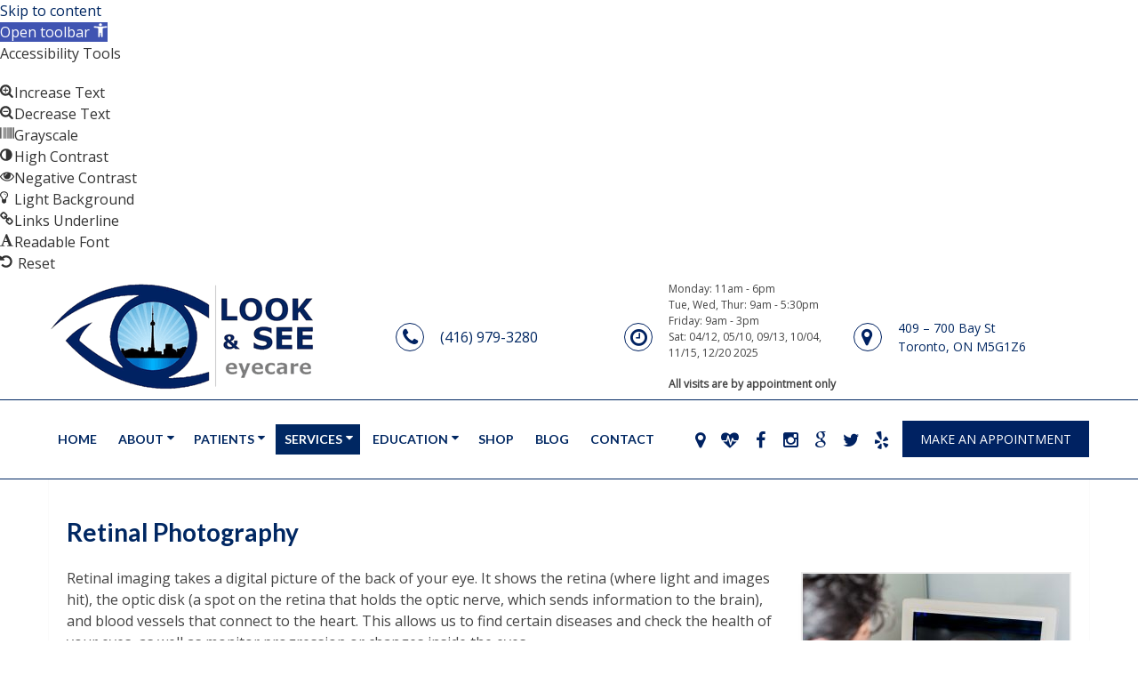

--- FILE ---
content_type: text/html; charset=UTF-8
request_url: https://lookandsee.ca/optometry-services/retinal-photography/
body_size: 14054
content:
<!DOCTYPE html><html
class=no-js lang=en-US><head
itemscope itemtype=http://schema.org/WebSite><meta
charset="UTF-8">
<!--[if IE ]><meta
http-equiv="X-UA-Compatible" content="IE=edge,chrome=1">
<![endif]-->
 <script async src="https://www.googletagmanager.com/gtag/js?id=G-5FGL12DXKS"></script> <script>window.dataLayer=window.dataLayer||[];function gtag(){dataLayer.push(arguments);}
gtag('js',new Date());gtag('config','G-5FGL12DXKS');</script> <link
rel=profile href=https://gmpg.org/xfn/11><link
rel=icon href=/wp-content/uploads/2018/11/favicon.png type=image/x-icon><meta
name="msapplication-TileColor" content="#FFFFFF"><meta
name="msapplication-TileImage" content="https://lookandsee.ca/wp-content/themes/mts_schema/images/apple-touch-icon-144-precomposed.png"><link
rel=apple-touch-icon-precomposed href=https://lookandsee.ca/wp-content/themes/mts_schema/images/apple-touch-icon-144-precomposed.png><meta
name="viewport" content="width=device-width, initial-scale=1"><meta
name="apple-mobile-web-app-capable" content="yes"><meta
name="apple-mobile-web-app-status-bar-style" content="black"><meta
itemprop="name" content="Look &amp; See Eyecare"><meta
itemprop="url" content="https://lookandsee.ca"><link
rel=pingback href=https://lookandsee.ca/xmlrpc.php><meta
name='robots' content='index, follow, max-image-preview:large, max-snippet:-1, max-video-preview:-1'> <script>document.documentElement.className=document.documentElement.className.replace(/\bno-js\b/,'js');</script> <title>Retinal Photography in Toronto, ON | Look &amp; See Eyecare</title><meta
name="description" content="Retinal Photography - Retinal imaging takes a digital picture of the back of your eye. It shows the retina (where light and images hit), the optic disk (a spot on the retina"><link
rel=canonical href=https://lookandsee.ca/optometry-services/retinal-photography/ ><meta
property="og:locale" content="en_US"><meta
property="og:type" content="article"><meta
property="og:title" content="Retinal Photography in Toronto, ON | Look &amp; See Eyecare"><meta
property="og:description" content="Retinal Photography - Retinal imaging takes a digital picture of the back of your eye. It shows the retina (where light and images hit), the optic disk (a spot on the retina"><meta
property="og:url" content="https://lookandsee.ca/optometry-services/retinal-photography/"><meta
property="og:site_name" content="Look &amp; See Eyecare"><meta
property="article:publisher" content="https://www.facebook.com/LookandSeeToronto/"><meta
property="article:modified_time" content="2018-11-15T19:16:17+00:00"><meta
name="twitter:card" content="summary_large_image"><meta
name="twitter:site" content="@looksee_eyecare"><meta
name="twitter:label1" content="Est. reading time"><meta
name="twitter:data1" content="1 minute"> <script type=application/ld+json class=yoast-schema-graph>{"@context":"https://schema.org","@graph":[{"@type":"WebPage","@id":"https://lookandsee.ca/optometry-services/retinal-photography/","url":"https://lookandsee.ca/optometry-services/retinal-photography/","name":"Retinal Photography in Toronto, ON | Look &amp; See Eyecare","isPartOf":{"@id":"https://lookandsee.ca/#website"},"datePublished":"2018-10-24T19:24:08+00:00","dateModified":"2018-11-15T19:16:17+00:00","description":"Retinal Photography - Retinal imaging takes a digital picture of the back of your eye. It shows the retina (where light and images hit), the optic disk (a spot on the retina","breadcrumb":{"@id":"https://lookandsee.ca/optometry-services/retinal-photography/#breadcrumb"},"inLanguage":"en-US","potentialAction":[{"@type":"ReadAction","target":["https://lookandsee.ca/optometry-services/retinal-photography/"]}]},{"@type":"BreadcrumbList","@id":"https://lookandsee.ca/optometry-services/retinal-photography/#breadcrumb","itemListElement":[{"@type":"ListItem","position":1,"name":"Home","item":"https://lookandsee.ca/"},{"@type":"ListItem","position":2,"name":"Optometry Services","item":"https://lookandsee.ca/optometry-services/"},{"@type":"ListItem","position":3,"name":"Retinal Photography"}]},{"@type":"WebSite","@id":"https://lookandsee.ca/#website","url":"https://lookandsee.ca/","name":"Look &amp; See Eyecare","description":"Optometrist in Toronto, ON","publisher":{"@id":"https://lookandsee.ca/#organization"},"potentialAction":[{"@type":"SearchAction","target":{"@type":"EntryPoint","urlTemplate":"https://lookandsee.ca/?s={search_term_string}"},"query-input":{"@type":"PropertyValueSpecification","valueRequired":true,"valueName":"search_term_string"}}],"inLanguage":"en-US"},{"@type":"Organization","@id":"https://lookandsee.ca/#organization","name":"Look & See Eyecare","url":"https://lookandsee.ca/","logo":{"@type":"ImageObject","inLanguage":"en-US","@id":"https://lookandsee.ca/#/schema/logo/image/","url":"https://lookandsee.ca/wp-content/uploads/2018/09/look-and-see-eye-care-eye-doctor-in-toronto-on.png","contentUrl":"https://lookandsee.ca/wp-content/uploads/2018/09/look-and-see-eye-care-eye-doctor-in-toronto-on.png","width":299,"height":121,"caption":"Look & See Eyecare"},"image":{"@id":"https://lookandsee.ca/#/schema/logo/image/"},"sameAs":["https://www.facebook.com/LookandSeeToronto/","https://x.com/looksee_eyecare","https://www.instagram.com/lookseeeyecare/"]}]}</script> <link
rel=dns-prefetch href=//ajax.googleapis.com><link
rel=alternate type=application/rss+xml title="Look &amp; See Eyecare &raquo; Feed" href=https://lookandsee.ca/feed/ ><link
rel=alternate type=application/rss+xml title="Look &amp; See Eyecare &raquo; Comments Feed" href=https://lookandsee.ca/comments/feed/ ><link
rel=alternate title="oEmbed (JSON)" type=application/json+oembed href="https://lookandsee.ca/wp-json/oembed/1.0/embed?url=https%3A%2F%2Flookandsee.ca%2Foptometry-services%2Fretinal-photography%2F"><link
rel=alternate title="oEmbed (XML)" type=text/xml+oembed href="https://lookandsee.ca/wp-json/oembed/1.0/embed?url=https%3A%2F%2Flookandsee.ca%2Foptometry-services%2Fretinal-photography%2F&#038;format=xml"><style id=wp-img-auto-sizes-contain-inline-css>img:is([sizes=auto i],[sizes^="auto," i]){contain-intrinsic-size:3000px 1500px}</style><style id=wp-emoji-styles-inline-css>img.wp-smiley,img.emoji{display:inline !important;border:none !important;box-shadow:none !important;height:1em !important;width:1em !important;margin:0
0.07em !important;vertical-align:-0.1em !important;background:none !important;padding:0
!important}</style><style id=wp-block-library-inline-css>/*<![CDATA[*/:root{--wp-block-synced-color:#7a00df;--wp-block-synced-color--rgb:122,0,223;--wp-bound-block-color:var(--wp-block-synced-color);--wp-editor-canvas-background:#ddd;--wp-admin-theme-color:#007cba;--wp-admin-theme-color--rgb:0,124,186;--wp-admin-theme-color-darker-10:#006ba1;--wp-admin-theme-color-darker-10--rgb:0,107,160.5;--wp-admin-theme-color-darker-20:#005a87;--wp-admin-theme-color-darker-20--rgb:0,90,135;--wp-admin-border-width-focus:2px}@media (min-resolution:192dpi){:root{--wp-admin-border-width-focus:1.5px}}.wp-element-button{cursor:pointer}:root .has-very-light-gray-background-color{background-color:#eee}:root .has-very-dark-gray-background-color{background-color:#313131}:root .has-very-light-gray-color{color:#eee}:root .has-very-dark-gray-color{color:#313131}:root .has-vivid-green-cyan-to-vivid-cyan-blue-gradient-background{background:linear-gradient(135deg,#00d084,#0693e3)}:root .has-purple-crush-gradient-background{background:linear-gradient(135deg,#34e2e4,#4721fb 50%,#ab1dfe)}:root .has-hazy-dawn-gradient-background{background:linear-gradient(135deg,#faaca8,#dad0ec)}:root .has-subdued-olive-gradient-background{background:linear-gradient(135deg,#fafae1,#67a671)}:root .has-atomic-cream-gradient-background{background:linear-gradient(135deg,#fdd79a,#004a59)}:root .has-nightshade-gradient-background{background:linear-gradient(135deg,#330968,#31cdcf)}:root .has-midnight-gradient-background{background:linear-gradient(135deg,#020381,#2874fc)}:root{--wp--preset--font-size--normal:16px;--wp--preset--font-size--huge:42px}.has-regular-font-size{font-size:1em}.has-larger-font-size{font-size:2.625em}.has-normal-font-size{font-size:var(--wp--preset--font-size--normal)}.has-huge-font-size{font-size:var(--wp--preset--font-size--huge)}.has-text-align-center{text-align:center}.has-text-align-left{text-align:left}.has-text-align-right{text-align:right}.has-fit-text{white-space:nowrap!important}#end-resizable-editor-section{display:none}.aligncenter{clear:both}.items-justified-left{justify-content:flex-start}.items-justified-center{justify-content:center}.items-justified-right{justify-content:flex-end}.items-justified-space-between{justify-content:space-between}.screen-reader-text{border:0;clip-path:inset(50%);height:1px;margin:-1px;overflow:hidden;padding:0;position:absolute;width:1px;word-wrap:normal!important}.screen-reader-text:focus{background-color:#ddd;clip-path:none;color:#444;display:block;font-size:1em;height:auto;left:5px;line-height:normal;padding:15px
23px 14px;text-decoration:none;top:5px;width:auto;z-index:100000}html :where(.has-border-color){border-style:solid}html :where([style*=border-top-color]){border-top-style:solid}html :where([style*=border-right-color]){border-right-style:solid}html :where([style*=border-bottom-color]){border-bottom-style:solid}html :where([style*=border-left-color]){border-left-style:solid}html :where([style*=border-width]){border-style:solid}html :where([style*=border-top-width]){border-top-style:solid}html :where([style*=border-right-width]){border-right-style:solid}html :where([style*=border-bottom-width]){border-bottom-style:solid}html :where([style*=border-left-width]){border-left-style:solid}html :where(img[class*=wp-image-]){height:auto;max-width:100%}:where(figure){margin:0
0 1em}html :where(.is-position-sticky){--wp-admin--admin-bar--position-offset:var(--wp-admin--admin-bar--height,0px)}@media screen and (max-width:600px){html:where(.is-position-sticky){--wp-admin--admin-bar--position-offset:0px}}/*]]>*/</style><style id=global-styles-inline-css>/*<![CDATA[*/:root{--wp--preset--aspect-ratio--square:1;--wp--preset--aspect-ratio--4-3:4/3;--wp--preset--aspect-ratio--3-4:3/4;--wp--preset--aspect-ratio--3-2:3/2;--wp--preset--aspect-ratio--2-3:2/3;--wp--preset--aspect-ratio--16-9:16/9;--wp--preset--aspect-ratio--9-16:9/16;--wp--preset--color--black:#000;--wp--preset--color--cyan-bluish-gray:#abb8c3;--wp--preset--color--white:#fff;--wp--preset--color--pale-pink:#f78da7;--wp--preset--color--vivid-red:#cf2e2e;--wp--preset--color--luminous-vivid-orange:#ff6900;--wp--preset--color--luminous-vivid-amber:#fcb900;--wp--preset--color--light-green-cyan:#7bdcb5;--wp--preset--color--vivid-green-cyan:#00d084;--wp--preset--color--pale-cyan-blue:#8ed1fc;--wp--preset--color--vivid-cyan-blue:#0693e3;--wp--preset--color--vivid-purple:#9b51e0;--wp--preset--gradient--vivid-cyan-blue-to-vivid-purple:linear-gradient(135deg,rgb(6,147,227) 0%,rgb(155,81,224) 100%);--wp--preset--gradient--light-green-cyan-to-vivid-green-cyan:linear-gradient(135deg,rgb(122,220,180) 0%,rgb(0,208,130) 100%);--wp--preset--gradient--luminous-vivid-amber-to-luminous-vivid-orange:linear-gradient(135deg,rgb(252,185,0) 0%,rgb(255,105,0) 100%);--wp--preset--gradient--luminous-vivid-orange-to-vivid-red:linear-gradient(135deg,rgb(255,105,0) 0%,rgb(207,46,46) 100%);--wp--preset--gradient--very-light-gray-to-cyan-bluish-gray:linear-gradient(135deg,rgb(238,238,238) 0%,rgb(169,184,195) 100%);--wp--preset--gradient--cool-to-warm-spectrum:linear-gradient(135deg,rgb(74,234,220) 0%,rgb(151,120,209) 20%,rgb(207,42,186) 40%,rgb(238,44,130) 60%,rgb(251,105,98) 80%,rgb(254,248,76) 100%);--wp--preset--gradient--blush-light-purple:linear-gradient(135deg,rgb(255,206,236) 0%,rgb(152,150,240) 100%);--wp--preset--gradient--blush-bordeaux:linear-gradient(135deg,rgb(254,205,165) 0%,rgb(254,45,45) 50%,rgb(107,0,62) 100%);--wp--preset--gradient--luminous-dusk:linear-gradient(135deg,rgb(255,203,112) 0%,rgb(199,81,192) 50%,rgb(65,88,208) 100%);--wp--preset--gradient--pale-ocean:linear-gradient(135deg,rgb(255,245,203) 0%,rgb(182,227,212) 50%,rgb(51,167,181) 100%);--wp--preset--gradient--electric-grass:linear-gradient(135deg,rgb(202,248,128) 0%,rgb(113,206,126) 100%);--wp--preset--gradient--midnight:linear-gradient(135deg,rgb(2,3,129) 0%,rgb(40,116,252) 100%);--wp--preset--font-size--small:13px;--wp--preset--font-size--medium:20px;--wp--preset--font-size--large:36px;--wp--preset--font-size--x-large:42px;--wp--preset--spacing--20:0.44rem;--wp--preset--spacing--30:0.67rem;--wp--preset--spacing--40:1rem;--wp--preset--spacing--50:1.5rem;--wp--preset--spacing--60:2.25rem;--wp--preset--spacing--70:3.38rem;--wp--preset--spacing--80:5.06rem;--wp--preset--shadow--natural:6px 6px 9px rgba(0, 0, 0, 0.2);--wp--preset--shadow--deep:12px 12px 50px rgba(0, 0, 0, 0.4);--wp--preset--shadow--sharp:6px 6px 0px rgba(0, 0, 0, 0.2);--wp--preset--shadow--outlined:6px 6px 0px -3px rgb(255, 255, 255), 6px 6px rgb(0, 0, 0);--wp--preset--shadow--crisp:6px 6px 0px rgb(0, 0, 0)}:where(.is-layout-flex){gap:0.5em}:where(.is-layout-grid){gap:0.5em}body .is-layout-flex{display:flex}.is-layout-flex{flex-wrap:wrap;align-items:center}.is-layout-flex>:is(*,div){margin:0}body .is-layout-grid{display:grid}.is-layout-grid>:is(*,div){margin:0}:where(.wp-block-columns.is-layout-flex){gap:2em}:where(.wp-block-columns.is-layout-grid){gap:2em}:where(.wp-block-post-template.is-layout-flex){gap:1.25em}:where(.wp-block-post-template.is-layout-grid){gap:1.25em}.has-black-color{color:var(--wp--preset--color--black) !important}.has-cyan-bluish-gray-color{color:var(--wp--preset--color--cyan-bluish-gray) !important}.has-white-color{color:var(--wp--preset--color--white) !important}.has-pale-pink-color{color:var(--wp--preset--color--pale-pink) !important}.has-vivid-red-color{color:var(--wp--preset--color--vivid-red) !important}.has-luminous-vivid-orange-color{color:var(--wp--preset--color--luminous-vivid-orange) !important}.has-luminous-vivid-amber-color{color:var(--wp--preset--color--luminous-vivid-amber) !important}.has-light-green-cyan-color{color:var(--wp--preset--color--light-green-cyan) !important}.has-vivid-green-cyan-color{color:var(--wp--preset--color--vivid-green-cyan) !important}.has-pale-cyan-blue-color{color:var(--wp--preset--color--pale-cyan-blue) !important}.has-vivid-cyan-blue-color{color:var(--wp--preset--color--vivid-cyan-blue) !important}.has-vivid-purple-color{color:var(--wp--preset--color--vivid-purple) !important}.has-black-background-color{background-color:var(--wp--preset--color--black) !important}.has-cyan-bluish-gray-background-color{background-color:var(--wp--preset--color--cyan-bluish-gray) !important}.has-white-background-color{background-color:var(--wp--preset--color--white) !important}.has-pale-pink-background-color{background-color:var(--wp--preset--color--pale-pink) !important}.has-vivid-red-background-color{background-color:var(--wp--preset--color--vivid-red) !important}.has-luminous-vivid-orange-background-color{background-color:var(--wp--preset--color--luminous-vivid-orange) !important}.has-luminous-vivid-amber-background-color{background-color:var(--wp--preset--color--luminous-vivid-amber) !important}.has-light-green-cyan-background-color{background-color:var(--wp--preset--color--light-green-cyan) !important}.has-vivid-green-cyan-background-color{background-color:var(--wp--preset--color--vivid-green-cyan) !important}.has-pale-cyan-blue-background-color{background-color:var(--wp--preset--color--pale-cyan-blue) !important}.has-vivid-cyan-blue-background-color{background-color:var(--wp--preset--color--vivid-cyan-blue) !important}.has-vivid-purple-background-color{background-color:var(--wp--preset--color--vivid-purple) !important}.has-black-border-color{border-color:var(--wp--preset--color--black) !important}.has-cyan-bluish-gray-border-color{border-color:var(--wp--preset--color--cyan-bluish-gray) !important}.has-white-border-color{border-color:var(--wp--preset--color--white) !important}.has-pale-pink-border-color{border-color:var(--wp--preset--color--pale-pink) !important}.has-vivid-red-border-color{border-color:var(--wp--preset--color--vivid-red) !important}.has-luminous-vivid-orange-border-color{border-color:var(--wp--preset--color--luminous-vivid-orange) !important}.has-luminous-vivid-amber-border-color{border-color:var(--wp--preset--color--luminous-vivid-amber) !important}.has-light-green-cyan-border-color{border-color:var(--wp--preset--color--light-green-cyan) !important}.has-vivid-green-cyan-border-color{border-color:var(--wp--preset--color--vivid-green-cyan) !important}.has-pale-cyan-blue-border-color{border-color:var(--wp--preset--color--pale-cyan-blue) !important}.has-vivid-cyan-blue-border-color{border-color:var(--wp--preset--color--vivid-cyan-blue) !important}.has-vivid-purple-border-color{border-color:var(--wp--preset--color--vivid-purple) !important}.has-vivid-cyan-blue-to-vivid-purple-gradient-background{background:var(--wp--preset--gradient--vivid-cyan-blue-to-vivid-purple) !important}.has-light-green-cyan-to-vivid-green-cyan-gradient-background{background:var(--wp--preset--gradient--light-green-cyan-to-vivid-green-cyan) !important}.has-luminous-vivid-amber-to-luminous-vivid-orange-gradient-background{background:var(--wp--preset--gradient--luminous-vivid-amber-to-luminous-vivid-orange) !important}.has-luminous-vivid-orange-to-vivid-red-gradient-background{background:var(--wp--preset--gradient--luminous-vivid-orange-to-vivid-red) !important}.has-very-light-gray-to-cyan-bluish-gray-gradient-background{background:var(--wp--preset--gradient--very-light-gray-to-cyan-bluish-gray) !important}.has-cool-to-warm-spectrum-gradient-background{background:var(--wp--preset--gradient--cool-to-warm-spectrum) !important}.has-blush-light-purple-gradient-background{background:var(--wp--preset--gradient--blush-light-purple) !important}.has-blush-bordeaux-gradient-background{background:var(--wp--preset--gradient--blush-bordeaux) !important}.has-luminous-dusk-gradient-background{background:var(--wp--preset--gradient--luminous-dusk) !important}.has-pale-ocean-gradient-background{background:var(--wp--preset--gradient--pale-ocean) !important}.has-electric-grass-gradient-background{background:var(--wp--preset--gradient--electric-grass) !important}.has-midnight-gradient-background{background:var(--wp--preset--gradient--midnight) !important}.has-small-font-size{font-size:var(--wp--preset--font-size--small) !important}.has-medium-font-size{font-size:var(--wp--preset--font-size--medium) !important}.has-large-font-size{font-size:var(--wp--preset--font-size--large) !important}.has-x-large-font-size{font-size:var(--wp--preset--font-size--x-large) !important}/*]]>*/</style><style id=classic-theme-styles-inline-css>/*! This file is auto-generated */
.wp-block-button__link{color:#fff;background-color:#32373c;border-radius:9999px;box-shadow:none;text-decoration:none;padding:calc(.667em + 2px) calc(1.333em + 2px);font-size:1.125em}.wp-block-file__button{background:#32373c;color:#fff;text-decoration:none}</style><link
rel=stylesheet id=wp-components-css href='https://lookandsee.ca/wp-includes/css/dist/components/style.min.css?ver=6.9' type=text/css media=all><link
rel=stylesheet id=wp-preferences-css href='https://lookandsee.ca/wp-includes/css/dist/preferences/style.min.css?ver=6.9' type=text/css media=all><link
rel=stylesheet id=wp-block-editor-css href='https://lookandsee.ca/wp-includes/css/dist/block-editor/style.min.css?ver=6.9' type=text/css media=all><link
rel=stylesheet id=popup-maker-block-library-style-css href='https://lookandsee.ca/wp-content/plugins/popup-maker/dist/packages/block-library-style.css?ver=dbea705cfafe089d65f1' type=text/css media=all><link
rel=stylesheet id=pojo-a11y-css href='https://lookandsee.ca/wp-content/plugins/pojo-accessibility/modules/legacy/assets/css/style.min.css?ver=1.0.0' type=text/css media=all><link
rel=stylesheet id=schema-stylesheet-css href='https://lookandsee.ca/wp-content/themes/visual-schema-child/style.css?ver=6.9' type=text/css media=all><style id=schema-stylesheet-inline-css>body{background-color:#fff;background-image:url(https://lookandsee.ca/wp-content/themes/mts_schema/images/nobg.png)}#secondary-navigation>nav>ul>li:hover>a,#secondary-navigation>nav>ul>li.current-menu-item>a,#secondary-navigation>nav>ul>li.current-menu-parent>a{color:#fff !important}#secondary-navigation>nav>ul>li:hover,#secondary-navigation>nav>ul>li.current-menu-item,#secondary-navigation>nav>ul>li.current-menu-parent{background-color:#002762 !important}.pace .pace-progress, #mobile-menu-wrapper ul li a:hover, .page-numbers.current, .pagination a:hover, .single .pagination a:hover
.current{background:#002762}.postauthor h5, .single_post a, .textwidget a, .pnavigation2 a, .sidebar.c-4-12 a:hover, footer .widget li a:hover, .sidebar.c-4-12 a:hover, .reply a, .title a:hover, .post-info a:hover, .widget .thecomment, #tabber .inside li a:hover, .readMore a:hover, .fn a, a, a:hover, #secondary-navigation .navigation ul li a:hover, .readMore a, #primary-navigation a:hover, #secondary-navigation .navigation ul .current-menu-item a, .widget .wp_review_tab_widget_content a, .sidebar .wpt_widget_content
a{color:#002762}a#pull, #commentform input#submit, #mtscontact_submit, .mts-subscribe input[type='submit'], .widget_product_search input[type='submit'], #move-to-top:hover, .currenttext, .pagination a:hover, .pagination .nav-previous a:hover, .pagination .nav-next a:hover, #load-posts a:hover, .single .pagination a:hover .currenttext, .single .pagination > .current .currenttext, #tabber ul.tabs li a.selected, .tagcloud a, .navigation ul .sfHover a, .woocommerce a.button, .woocommerce-page a.button, .woocommerce button.button, .woocommerce-page button.button, .woocommerce input.button, .woocommerce-page input.button, .woocommerce #respond input#submit, .woocommerce-page #respond input#submit, .woocommerce #content input.button, .woocommerce-page #content input.button, .woocommerce .bypostauthor:after, #searchsubmit, .woocommerce nav.woocommerce-pagination ul li span.current, .woocommerce-page nav.woocommerce-pagination ul li span.current, .woocommerce #content nav.woocommerce-pagination ul li span.current, .woocommerce-page #content nav.woocommerce-pagination ul li span.current, .woocommerce nav.woocommerce-pagination ul li a:hover, .woocommerce-page nav.woocommerce-pagination ul li a:hover, .woocommerce #content nav.woocommerce-pagination ul li a:hover, .woocommerce-page #content nav.woocommerce-pagination ul li a:hover, .woocommerce nav.woocommerce-pagination ul li a:focus, .woocommerce-page nav.woocommerce-pagination ul li a:focus, .woocommerce #content nav.woocommerce-pagination ul li a:focus, .woocommerce-page #content nav.woocommerce-pagination ul li a:focus, .woocommerce a.button, .woocommerce-page a.button, .woocommerce button.button, .woocommerce-page button.button, .woocommerce input.button, .woocommerce-page input.button, .woocommerce #respond input#submit, .woocommerce-page #respond input#submit, .woocommerce #content input.button, .woocommerce-page #content input.button, .latestPost-review-wrapper, .latestPost .review-type-circle.latestPost-review-wrapper, #wpmm-megamenu .review-total-only, .sbutton, #searchsubmit, .widget .wpt_widget_content #tags-tab-content ul li a, .widget .review-total-only.large-thumb{background-color:#002762;color:#fff!important}.related-posts .title a:hover, .latestPost .title
a{color:#002762}.navigation #wpmm-megamenu .wpmm-pagination
a{background-color:#002762!important}footer{background-color:#fff}footer{background-image:url(https://lookandsee.ca/wp-content/themes/mts_schema/images/nobg.png)}.copyrights,.move_down{background-color:#fff}.flex-control-thumbs .flex-active{border-top:3px solid #002762}.wpmm-megamenu-showing.wpmm-light-scheme{background-color:#002762!important}</style><link
rel=stylesheet id=owl-carousel-css href=https://lookandsee.ca/wp-content/themes/mts_schema/css/owl.carousel.css type=text/css media=all><link
rel=stylesheet id=fontawesome-css href='https://lookandsee.ca/wp-content/themes/mts_schema/css/font-awesome.min.css?ver=6.9' type=text/css media=all><link
rel=stylesheet id=responsive-css href='https://lookandsee.ca/wp-content/themes/mts_schema/css/responsive.css?ver=6.9' type=text/css media=all><link
rel=stylesheet id=wprevpro_w3-css href='https://lookandsee.ca/wp-content/plugins/wp-review-slider-pro-premium/public/css/wprevpro_w3_min.css?ver=12.6.1_1' type=text/css media=all><style id=wprevpro_w3-inline-css>#wprev-slider-1
.wprevpro_star_imgs_T2{display:none}#wprev-slider-1
.wprevpro_star_imgs{color:#FDD314}#wprev-slider-1 .wprsp-star{color:#FDD314}#wprev-slider-1 .wprevpro_star_imgs
span.svgicons{background:#FDD314}#wprev-slider-1
.wprev_preview_bradius_T2{border-radius:0px}#wprev-slider-1
.wprev_preview_bg1_T2{background:rgba(253,253,253,0)}#wprev-slider-1
.wprev_preview_bg2_T2{background:rgba(238,238,238,0)}#wprev-slider-1
.wprev_preview_tcolor1_T2{color:#012058}#wprev-slider-1
.wprev_preview_tcolor2_T2{color:#012058}#wprev-slider-1
.wprev_preview_bg1_T2{border-bottom:3px solid rgba(238,238,238,0)}#wprev-slider-1_widget
.wprevpro_star_imgs_T2_widget{display:none}#wprev-slider-1_widget
.wprevpro_star_imgs{color:#FDD314}#wprev-slider-1_widget .wprsp-star{color:#FDD314}#wprev-slider-1_widget .wprevpro_star_imgs
span.svgicons{background:#FDD314}#wprev-slider-1_widget
.wprev_preview_bradius_T2_widget{border-radius:0px}#wprev-slider-1_widget
.wprev_preview_bg1_T2_widget{background:rgba(253,253,253,0)}#wprev-slider-1_widget
.wprev_preview_bg2_T2_widget{background:rgba(238,238,238,0)}#wprev-slider-1_widget
.wprev_preview_tcolor1_T2_widget{color:#012058}#wprev-slider-1_widget
.wprev_preview_tcolor2_T2_widget{color:#012058}#wprev-slider-1_widget
.wprev_preview_bg1_T2_widget{border-bottom:3px solid rgba(238,238,238,0)}</style> <script src="https://ajax.googleapis.com/ajax/libs/jquery/1.12.4/jquery.min.js?ver=1.12.4" id=jquery-js></script> <script src=https://lookandsee.ca/wp-content/cache/minify/2c953.js></script> <script id=customscript-js-extra>var mts_customscript={"responsive":"1","nav_menu":"both"};</script> <script src=https://lookandsee.ca/wp-content/cache/minify/4a616.js></script> <script id=wp-review-slider-pro_plublic-min-js-extra>var wprevpublicjs_script_vars={"wpfb_nonce":"60c4121252","wpfb_ajaxurl":"https://lookandsee.ca/wp-admin/admin-ajax.php","wprevpluginsurl":"https://lookandsee.ca/wp-content/plugins/wp-review-slider-pro-premium","page_id":"392"};</script> <script src=https://lookandsee.ca/wp-content/cache/minify/aad81.js></script> <link
rel=https://api.w.org/ href=https://lookandsee.ca/wp-json/ ><link
rel=alternate title=JSON type=application/json href=https://lookandsee.ca/wp-json/wp/v2/pages/392><link
rel=EditURI type=application/rsd+xml title=RSD href=https://lookandsee.ca/xmlrpc.php?rsd><meta
name="generator" content="WordPress 6.9"><link
rel=shortlink href='https://lookandsee.ca/?p=392'><style>#pojo-a11y-toolbar .pojo-a11y-toolbar-toggle
a{background-color:#4054b2;color:#fff}#pojo-a11y-toolbar .pojo-a11y-toolbar-overlay, #pojo-a11y-toolbar .pojo-a11y-toolbar-overlay ul.pojo-a11y-toolbar-items.pojo-a11y-links{border-color:#4054b2}body.pojo-a11y-focusable a:focus{outline-style:solid !important;outline-width:1px !important;outline-color:#F00 !important}#pojo-a11y-toolbar{top:100px !important}#pojo-a11y-toolbar .pojo-a11y-toolbar-overlay{background-color:#fff}#pojo-a11y-toolbar .pojo-a11y-toolbar-overlay ul.pojo-a11y-toolbar-items li.pojo-a11y-toolbar-item a, #pojo-a11y-toolbar .pojo-a11y-toolbar-overlay p.pojo-a11y-toolbar-title{color:#333}#pojo-a11y-toolbar .pojo-a11y-toolbar-overlay ul.pojo-a11y-toolbar-items li.pojo-a11y-toolbar-item
a.active{background-color:#4054b2;color:#fff}@media (max-width: 767px){#pojo-a11y-toolbar{top:50px !important}}</style><link
href="//fonts.googleapis.com/css?family=Roboto+Slab:normal|Raleway:500|Lato:700|Roboto+Slab:300|Open+Sans:normal&amp;subset=latin" rel=stylesheet type=text/css><style>#logo
a{font-family:'Roboto Slab';font-weight:normal;font-size:32px;color:#222;text-transform:uppercase}#primary-navigation
a{font-family:'Raleway';font-weight:500;font-size:13px;color:#777}#secondary-navigation
a{font-family:'Lato';font-weight:700;font-size:16px;color:#002762;text-transform:uppercase}.latestPost .title
a{font-family:'Roboto Slab';font-weight:300;font-size:38px;color:#0274be}.single-title{font-family:'Roboto Slab';font-weight:300;font-size:38px;color:#222}body{font-family:'Open Sans';font-weight:normal;font-size:16px;color:#444}#sidebar .widget
h3{font-family:'Roboto Slab';font-weight:normal;font-size:20px;color:#222;text-transform:uppercase}#sidebar
.widget{font-family:'Raleway';font-weight:500;font-size:16px;color:#444}.footer-widgets
h3{font-family:'Roboto Slab';font-weight:normal;font-size:18px;color:#fff;text-transform:uppercase}.f-widget a, footer .wpt_widget_content a, footer .wp_review_tab_widget_content a, footer .wpt_tab_widget_content a, footer .widget .wp_review_tab_widget_content
a{font-family:'Raleway';font-weight:500;font-size:16px;color:#999}.footer-widgets, .f-widget .top-posts .comment_num, footer .meta, footer .twitter_time, footer .widget .wpt_widget_content .wpt-postmeta, footer .widget .wpt_comment_content, footer .widget .wpt_excerpt, footer .wp_review_tab_widget_content .wp-review-tab-postmeta, footer .advanced-recent-posts p, footer .popular-posts p, footer .category-posts
p{font-family:'Raleway';font-weight:500;font-size:16px;color:#777}#copyright-note{font-family:'Raleway';font-weight:500;font-size:14px;color:#7e7d7d}h1{font-family:'Lato';font-weight:700;font-size:28px;color:#002762}h2{font-family:'Lato';font-weight:700;font-size:24px;color:#002762}h3{font-family:'Lato';font-weight:700;font-size:22px;color:#002762}h4{font-family:'Lato';font-weight:700;font-size:20px;color:#002762}h5{font-family:'Roboto Slab';font-weight:normal;font-size:18px;color:#222}h6{font-family:'Roboto Slab';font-weight:normal;font-size:16px;color:#222}</style><link
rel=stylesheet href=https://lookandsee.ca/wp-content/plugins/easy-columns/css/easy-columns.css type=text/css media="screen, projection"></head><body
data-rsssl=1 id=blog class="wp-singular page-template-default page page-id-392 page-child parent-pageid-13 wp-theme-mts_schema wp-child-theme-visual-schema-child main" itemscope itemtype=http://schema.org/WebPage><div
class=main-container><header
id=site-header class="main-header regular_header" role=banner itemscope itemtype=http://schema.org/WPHeader><div
class=newheader><div
class=container><div
class=clearfix><div
class=logo-wrap><h2 id="logo" class="image-logo" itemprop="headline">
<a
href=https://lookandsee.ca><img
src=/wp-content/uploads/2018/09/look-and-see-eye-care-eye-doctor-in-toronto-on.png alt="Look &amp; See Eyecare"></a></h2></div><div
class=newinfo><ul>
<li><i
class="fa fa-phone"></i><a
href="tel:(416) 979-3280">(416) 979-3280</a></li>
<li>
<i
class="fa fa-clock-o" aria-hidden=true></i>
Monday: 11am - 6pm<br>
Tue, Wed, Thur: 9am - 5:30pm<br>
Friday: 9am - 3pm<br>
Sat: 04/12, 05/10, 09/13, 10/04, 11/15, 12/20  2025<br>
<strong>All visits are by appointment only</strong></br>		</li>
<li>
<i
class="fa fa-map-marker" aria-hidden=true></i>
<a
href=https://goo.gl/maps/tMLMDy3nQGC2 target=_blank>409 – 700 Bay St<br>Toronto, ON M5G1Z6</a>
</li></ul></div></div></div></div><div
class=clear id=catcher></div><div
id=header class=sticky-navigation><div
class=container><div
id=secondary-navigation class=secondary-navigation role=navigation itemscope itemtype=http://schema.org/SiteNavigationElement>
<a
href=# id=pull class=toggle-mobile-menu>Menu</a><nav
class="navigation clearfix mobile-menu-wrapper"><ul
id=menu-main-menu class="menu clearfix"><li
id=menu-item-10 class="menu-item menu-item-type-custom menu-item-object-custom menu-item-10"><a
href=/ >Home</a></li>
<li
id=menu-item-252 class="menu-item menu-item-type-post_type menu-item-object-page menu-item-has-children menu-item-252"><a
href=https://lookandsee.ca/about-us/ >About</a><ul
class=sub-menu>
<li
id=menu-item-253 class="menu-item menu-item-type-post_type menu-item-object-page menu-item-253"><a
href=https://lookandsee.ca/our-optometry-team/ >Our Team</a></li>
<li
id=menu-item-405 class="menu-item menu-item-type-post_type menu-item-object-page menu-item-405"><a
href=https://lookandsee.ca/testimonials/ >Testimonials</a></li></ul>
</li>
<li
id=menu-item-254 class="menu-item menu-item-type-post_type menu-item-object-page menu-item-has-children menu-item-254"><a
href=https://lookandsee.ca/new-patients/ >Patients</a><ul
class=sub-menu>
<li
id=menu-item-258 class="menu-item menu-item-type-post_type menu-item-object-page menu-item-258"><a
href=https://lookandsee.ca/appointments/ >Appointments</a></li>
<li
id=menu-item-399 class="menu-item menu-item-type-post_type menu-item-object-page menu-item-399"><a
href=https://lookandsee.ca/online-forms/ >Online Forms</a></li>
<li
id=menu-item-385 class="menu-item menu-item-type-post_type menu-item-object-page menu-item-385"><a
href=https://lookandsee.ca/insurance-payments/ >Insurance &#038; Payments</a></li></ul>
</li>
<li
id=menu-item-255 class="menu-item menu-item-type-post_type menu-item-object-page current-page-ancestor current-menu-ancestor current-menu-parent current-page-parent current_page_parent current_page_ancestor menu-item-has-children menu-item-255"><a
href=https://lookandsee.ca/optometry-services/ >Services</a><ul
class=sub-menu>
<li
id=menu-item-388 class="menu-item menu-item-type-post_type menu-item-object-page menu-item-388"><a
href=https://lookandsee.ca/optometry-services/eye-vision-exams/ >Eye &#038; Vision Exams</a></li>
<li
id=menu-item-387 class="menu-item menu-item-type-post_type menu-item-object-page menu-item-387"><a
href=https://lookandsee.ca/optometry-services/contact-lens-exams/ >Contact Lens Exams</a></li>
<li
id=menu-item-389 class="menu-item menu-item-type-post_type menu-item-object-page menu-item-389"><a
href=https://lookandsee.ca/optometry-services/lasik-eye-surgery/ >Lasik Eye Surgery</a></li>
<li
id=menu-item-386 class="menu-item menu-item-type-post_type menu-item-object-page menu-item-386"><a
href=https://lookandsee.ca/optometry-services/computer-vision-treatment/ >Computer Vision Treatment</a></li>
<li
id=menu-item-395 class="menu-item menu-item-type-post_type menu-item-object-page current-menu-item page_item page-item-392 current_page_item menu-item-395"><a
href=https://lookandsee.ca/optometry-services/retinal-photography/ >Retinal Photography</a></li>
<li
id=menu-item-390 class="menu-item menu-item-type-post_type menu-item-object-page menu-item-390"><a
href=https://lookandsee.ca/optometry-services/sunglasses/ >Sunglasses</a></li></ul>
</li>
<li
id=menu-item-282 class="menu-item menu-item-type-post_type menu-item-object-page menu-item-has-children menu-item-282"><a
href=https://lookandsee.ca/education-centre/ >Education</a><ul
class=sub-menu>
<li
id=menu-item-283 class="menu-item menu-item-type-post_type menu-item-object-page menu-item-283"><a
href=https://lookandsee.ca/education-centre/myopia-nearsightedness/ >Myopia (Nearsightedness)</a></li>
<li
id=menu-item-284 class="menu-item menu-item-type-post_type menu-item-object-page menu-item-284"><a
href=https://lookandsee.ca/education-centre/hyperopia-farsightedness/ >Hyperopia (Farsightedness)</a></li>
<li
id=menu-item-285 class="menu-item menu-item-type-post_type menu-item-object-page menu-item-285"><a
href=https://lookandsee.ca/education-centre/astigmatism/ >Astigmatism</a></li>
<li
id=menu-item-349 class="menu-item menu-item-type-post_type menu-item-object-page menu-item-349"><a
href=https://lookandsee.ca/education-centre/presbyopia/ >Presbyopia</a></li>
<li
id=menu-item-287 class="menu-item menu-item-type-post_type menu-item-object-page menu-item-287"><a
href=https://lookandsee.ca/education-centre/contact-lens/ >Contact Lens</a></li></ul>
</li>
<li
id=menu-item-758 class="menu-item menu-item-type-post_type menu-item-object-page menu-item-758"><a
href=https://lookandsee.ca/shop/ >Shop</a></li>
<li
id=menu-item-416 class="menu-item menu-item-type-taxonomy menu-item-object-category menu-item-416"><a
href=https://lookandsee.ca/category/blog/ >Blog</a></li>
<li
id=menu-item-257 class="menu-item menu-item-type-post_type menu-item-object-page menu-item-257"><a
href=https://lookandsee.ca/contact/ >Contact</a></li></ul></nav></div><div
class=newadditional><div
class=social-icons>
<a
href="https://www.google.com/maps?cid=160517157856705078" class=header-map-marker target=_blank><span
class="fa fa-map-marker"></span></a>
<a
href=https://www.ratemds.com/doctor-ratings/948484/Dr-Camy-Grewal-Toronto-ON.html class=header-heartbeat target=_blank><span
class="fa fa-heartbeat"></span></a>
<a
href=https://www.facebook.com/LookandSeeToronto/ class=header-facebook target=_blank><span
class="fa fa-facebook"></span></a>
<a
href=https://www.instagram.com/lookseeeyecare/ class=header-instagram target=_blank><span
class="fa fa-instagram"></span></a>
<a
href="https://www.google.com/maps/place/Look+%26+See+Eyecare+(Dr.+Camy+Grewal)/@43.658145,-79.3875477,17z/data=!3m1!4b1!4m7!3m6!1s0x0:0x23a45812e677a36!8m2!3d43.658145!4d-79.385359!9m1!1b1?hl=en-US" class=header-google target=_blank><span
class="fa fa-google"></span></a>
<a
href=https://twitter.com/looksee_eyecare class=header-twitter target=_blank><span
class="fa fa-twitter"></span></a>
<a
href=https://www.yelp.com/biz/look-and-see-eyecare-toronto class=header-yelp target=_blank><span
class="fa fa-yelp"></span></a></div>
<a
href=/appointments/ class=newbtn> Make an appointment </a></div></div></div></header><div
class=clear></div><div
id=page class=single><article
class=article><div
id=content_box ><div
id=post-392 class="g post post-392 page type-page status-publish"><div
class=single_page><header><h1 class="title entry-title">Retinal Photography</h1></header><div
class="post-content box mark-links entry-content"><p><img
fetchpriority=high decoding=async class="alignright size-medium wp-image-393" src=/wp-content/uploads/2018/10/55-300x200.jpg alt width=300 height=200 srcset="https://lookandsee.ca/wp-content/uploads/2018/10/55-300x200.jpg 300w, https://lookandsee.ca/wp-content/uploads/2018/10/55-768x512.jpg 768w, https://lookandsee.ca/wp-content/uploads/2018/10/55.jpg 800w" sizes="(max-width: 300px) 100vw, 300px">Retinal imaging takes a digital picture of the back of your eye. It shows the retina (where light and images hit), the optic disk (a spot on the retina that holds the optic nerve, which sends information to the brain), and blood vessels that connect to the heart. This allows us to find certain diseases and check the health of your eyes, as well as monitor progression or changes inside the eyes.</p><p>Doctors have long used a tool called an ophthalmoscope to look at the back of your eye. Retinal imaging allows doctors to get a much wider digital view of the retina. It doesn’t replace a regular eye exam, but adds another layer of precision to it.</p></div></div></div></div><div
class=clear></div></article><div
class=clear></div></div><footer
id=site-footer role=contentinfo itemscope itemtype=http://schema.org/WPFooter><div
class=specialcont><div
class=container><div
class=row><div
class=col3><div
id=custom_html-3 class="widget_text widget widget_custom_html"><h3 class="widget-title">Office Hours</h3><div
class="textwidget custom-html-widget"><p>
Monday: 11am - 6pm<br>
Tue, Wed, Thur: 9am - 5:30pm<br>
Friday: 9am - 3pm<br>
Sat: 04/12, 05/10, 09/13, 10/04, 11/15, 12/20  2025<br>
<strong>All visits are by appointment only</strong><br></p></div></div></div><div
class=col3><div
id=custom_html-2 class="widget_text widget widget_custom_html"><h3 class="widget-title">Our Location</h3><div
class="textwidget custom-html-widget"><iframe
src="https://www.google.com/maps/embed?pb=!1m18!1m12!1m3!1d2886.5204355867495!2d-79.38754768450214!3d43.65814497912114!2m3!1f0!2f0!3f0!3m2!1i1024!2i768!4f13.1!3m3!1m2!1s0x0%3A0x23a45812e677a36!2sLook+%26+See+Eyecare+(Dr.+Camy+Grewal)!5e0!3m2!1sen!2sus!4v1536862312886" width=100% height=130 frameborder=0 style=border:0 allowfullscreen></iframe></div></div></div><div
class=col3><div
id=facebook-like-widget-2 class="widget facebook_like"><h3 class="widget-title">Like Us On Facebook</h3><div
class=fb-page data-href=https://www.facebook.com/LookandSeeToronto/ data-width data-hide-cover=false data-show-facepile=false data-show-posts=false></div></div></div><div
class=col3><div
class=widget><h3> Contact Us</h3><div
class="textwidget custom-html-widget"><p> Look &amp; See Eyecare</p><p><i
class="fa fa-phone"></i> <a
href="tel:(416) 979-3280"> (416) 979-3280</a></p><p><i
class="fa fa-map-marker" aria-hidden=true></i> 409 – 700 Bay St<br>Toronto, ON M5G1Z6</p></div></div></div></div><div
class=clear></div></div></div><div
class=copyrights><div
class=container>
<a
href=/sitemap/ >Sitemap</a> | <a
href=/Accessibility/ >Accessibility</a><br><a
href=http://doctormultimedia.com/ target=_blank>Website by DOCTOR Multimedia</a></div></div></footer></div> <script type=speculationrules>{"prefetch":[{"source":"document","where":{"and":[{"href_matches":"/*"},{"not":{"href_matches":["/wp-*.php","/wp-admin/*","/wp-content/uploads/*","/wp-content/*","/wp-content/plugins/*","/wp-content/themes/visual-schema-child/*","/wp-content/themes/mts_schema/*","/*\\?(.+)"]}},{"not":{"selector_matches":"a[rel~=\"nofollow\"]"}},{"not":{"selector_matches":".no-prefetch, .no-prefetch a"}}]},"eagerness":"conservative"}]}</script> <div
class=cta_fixed_button>
<a
class=sticks href="tel:(416) 979-3280" onclick="ga('send', 'event', { eventCategory: 'Mobile', eventAction: 'Call Us', eventValue: 25});"> <i
class="fa fa-phone"></i> Call Us </a></div><div
class=move_down></div><script id=pojo-a11y-js-extra>var PojoA11yOptions={"focusable":"","remove_link_target":"","add_role_links":"","enable_save":"","save_expiration":""};</script> <script src=https://lookandsee.ca/wp-content/cache/minify/c14f3.js></script> <script id=owl-carousel-js-extra>var slideropts={"rtl_support":""};</script> <script src=https://lookandsee.ca/wp-content/cache/minify/28050.js></script> <script id=wp-emoji-settings type=application/json>{"baseUrl":"https://s.w.org/images/core/emoji/17.0.2/72x72/","ext":".png","svgUrl":"https://s.w.org/images/core/emoji/17.0.2/svg/","svgExt":".svg","source":{"concatemoji":"https://lookandsee.ca/wp-includes/js/wp-emoji-release.min.js?ver=6.9"}}</script> <script type=module>/*<![CDATA[*//*! This file is auto-generated */
const a=JSON.parse(document.getElementById("wp-emoji-settings").textContent),o=(window._wpemojiSettings=a,"wpEmojiSettingsSupports"),s=["flag","emoji"];function i(e){try{var t={supportTests:e,timestamp:(new Date).valueOf()};sessionStorage.setItem(o,JSON.stringify(t))}catch(e){}}function c(e,t,n){e.clearRect(0,0,e.canvas.width,e.canvas.height),e.fillText(t,0,0);t=new Uint32Array(e.getImageData(0,0,e.canvas.width,e.canvas.height).data);e.clearRect(0,0,e.canvas.width,e.canvas.height),e.fillText(n,0,0);const a=new Uint32Array(e.getImageData(0,0,e.canvas.width,e.canvas.height).data);return t.every((e,t)=>e===a[t])}function p(e,t){e.clearRect(0,0,e.canvas.width,e.canvas.height),e.fillText(t,0,0);var n=e.getImageData(16,16,1,1);for(let e=0;e<n.data.length;e++)if(0!==n.data[e])return!1;return!0}function u(e,t,n,a){switch(t){case"flag":return n(e,"\ud83c\udff3\ufe0f\u200d\u26a7\ufe0f","\ud83c\udff3\ufe0f\u200b\u26a7\ufe0f")?!1:!n(e,"\ud83c\udde8\ud83c\uddf6","\ud83c\udde8\u200b\ud83c\uddf6")&&!n(e,"\ud83c\udff4\udb40\udc67\udb40\udc62\udb40\udc65\udb40\udc6e\udb40\udc67\udb40\udc7f","\ud83c\udff4\u200b\udb40\udc67\u200b\udb40\udc62\u200b\udb40\udc65\u200b\udb40\udc6e\u200b\udb40\udc67\u200b\udb40\udc7f");case"emoji":return!a(e,"\ud83e\u1fac8")}return!1}function f(e,t,n,a){let r;const o=(r="undefined"!=typeof WorkerGlobalScope&&self instanceof WorkerGlobalScope?new OffscreenCanvas(300,150):document.createElement("canvas")).getContext("2d",{willReadFrequently:!0}),s=(o.textBaseline="top",o.font="600 32px Arial",{});return e.forEach(e=>{s[e]=t(o,e,n,a)}),s}function r(e){var t=document.createElement("script");t.src=e,t.defer=!0,document.head.appendChild(t)}a.supports={everything:!0,everythingExceptFlag:!0},new Promise(t=>{let n=function(){try{var e=JSON.parse(sessionStorage.getItem(o));if("object"==typeof e&&"number"==typeof e.timestamp&&(new Date).valueOf()<e.timestamp+604800&&"object"==typeof e.supportTests)return e.supportTests}catch(e){}return null}();if(!n){if("undefined"!=typeof Worker&&"undefined"!=typeof OffscreenCanvas&&"undefined"!=typeof URL&&URL.createObjectURL&&"undefined"!=typeof Blob)try{var e="postMessage("+f.toString()+"("+[JSON.stringify(s),u.toString(),c.toString(),p.toString()].join(",")+"));",a=new Blob([e],{type:"text/javascript"});const r=new Worker(URL.createObjectURL(a),{name:"wpTestEmojiSupports"});return void(r.onmessage=e=>{i(n=e.data),r.terminate(),t(n)})}catch(e){}i(n=f(s,u,c,p))}t(n)}).then(e=>{for(const n in e)a.supports[n]=e[n],a.supports.everything=a.supports.everything&&a.supports[n],"flag"!==n&&(a.supports.everythingExceptFlag=a.supports.everythingExceptFlag&&a.supports[n]);var t;a.supports.everythingExceptFlag=a.supports.everythingExceptFlag&&!a.supports.flag,a.supports.everything||((t=a.source||{}).concatemoji?r(t.concatemoji):t.wpemoji&&t.twemoji&&(r(t.twemoji),r(t.wpemoji)))});/*]]>*/</script> <a
id=pojo-a11y-skip-content class="pojo-skip-link pojo-skip-content" tabindex=1 accesskey=s href=#content>Skip to content</a><nav
id=pojo-a11y-toolbar class="pojo-a11y-toolbar-left pojo-a11y-" role=navigation><div
class=pojo-a11y-toolbar-toggle>
<a
class="pojo-a11y-toolbar-link pojo-a11y-toolbar-toggle-link" href=javascript:void(0); title="Accessibility Tools" role=button>
<span
class="pojo-sr-only sr-only">Open toolbar</span>
<svg
xmlns=http://www.w3.org/2000/svg viewBox="0 0 100 100" fill=currentColor width=1em><title>Accessibility Tools</title>
<path
d="M50 .8c5.7 0 10.4 4.7 10.4 10.4S55.7 21.6 50 21.6s-10.4-4.7-10.4-10.4S44.3.8 50 .8zM92.2 32l-21.9 2.3c-2.6.3-4.6 2.5-4.6 5.2V94c0 2.9-2.3 5.2-5.2 5.2H60c-2.7 0-4.9-2.1-5.2-4.7l-2.2-24.7c-.1-1.5-1.4-2.5-2.8-2.4-1.3.1-2.2 1.1-2.4 2.4l-2.2 24.7c-.2 2.7-2.5 4.7-5.2 4.7h-.5c-2.9 0-5.2-2.3-5.2-5.2V39.4c0-2.7-2-4.9-4.6-5.2L7.8 32c-2.6-.3-4.6-2.5-4.6-5.2v-.5c0-2.6 2.1-4.7 4.7-4.7h.5c19.3 1.8 33.2 2.8 41.7 2.8s22.4-.9 41.7-2.8c2.6-.2 4.9 1.6 5.2 4.3v1c-.1 2.6-2.1 4.8-4.8 5.1z"/>		</svg>
</a></div><div
class=pojo-a11y-toolbar-overlay><div
class=pojo-a11y-toolbar-inner><p
class=pojo-a11y-toolbar-title>Accessibility Tools</p><ul
class="pojo-a11y-toolbar-items pojo-a11y-tools">
<li
class=pojo-a11y-toolbar-item>
<a
href=# class="pojo-a11y-toolbar-link pojo-a11y-btn-resize-font pojo-a11y-btn-resize-plus" data-action=resize-plus data-action-group=resize tabindex=-1 role=button>
<span
class=pojo-a11y-toolbar-icon><svg
version=1.1 xmlns=http://www.w3.org/2000/svg width=1em viewBox="0 0 448 448"><title>Increase Text</title><path
fill=currentColor d="M256 200v16c0 4.25-3.75 8-8 8h-56v56c0 4.25-3.75 8-8 8h-16c-4.25 0-8-3.75-8-8v-56h-56c-4.25 0-8-3.75-8-8v-16c0-4.25 3.75-8 8-8h56v-56c0-4.25 3.75-8 8-8h16c4.25 0 8 3.75 8 8v56h56c4.25 0 8 3.75 8 8zM288 208c0-61.75-50.25-112-112-112s-112 50.25-112 112 50.25 112 112 112 112-50.25 112-112zM416 416c0 17.75-14.25 32-32 32-8.5 0-16.75-3.5-22.5-9.5l-85.75-85.5c-29.25 20.25-64.25 31-99.75 31-97.25 0-176-78.75-176-176s78.75-176 176-176 176 78.75 176 176c0 35.5-10.75 70.5-31 99.75l85.75 85.75c5.75 5.75 9.25 14 9.25 22.5z"></path></svg></span><span
class=pojo-a11y-toolbar-text>Increase Text</span>		</a>
</li><li
class=pojo-a11y-toolbar-item>
<a
href=# class="pojo-a11y-toolbar-link pojo-a11y-btn-resize-font pojo-a11y-btn-resize-minus" data-action=resize-minus data-action-group=resize tabindex=-1 role=button>
<span
class=pojo-a11y-toolbar-icon><svg
version=1.1 xmlns=http://www.w3.org/2000/svg width=1em viewBox="0 0 448 448"><title>Decrease Text</title><path
fill=currentColor d="M256 200v16c0 4.25-3.75 8-8 8h-144c-4.25 0-8-3.75-8-8v-16c0-4.25 3.75-8 8-8h144c4.25 0 8 3.75 8 8zM288 208c0-61.75-50.25-112-112-112s-112 50.25-112 112 50.25 112 112 112 112-50.25 112-112zM416 416c0 17.75-14.25 32-32 32-8.5 0-16.75-3.5-22.5-9.5l-85.75-85.5c-29.25 20.25-64.25 31-99.75 31-97.25 0-176-78.75-176-176s78.75-176 176-176 176 78.75 176 176c0 35.5-10.75 70.5-31 99.75l85.75 85.75c5.75 5.75 9.25 14 9.25 22.5z"></path></svg></span><span
class=pojo-a11y-toolbar-text>Decrease Text</span>		</a>
</li>
<li
class=pojo-a11y-toolbar-item>
<a
href=# class="pojo-a11y-toolbar-link pojo-a11y-btn-background-group pojo-a11y-btn-grayscale" data-action=grayscale data-action-group=schema tabindex=-1 role=button>
<span
class=pojo-a11y-toolbar-icon><svg
version=1.1 xmlns=http://www.w3.org/2000/svg width=1em viewBox="0 0 448 448"><title>Grayscale</title><path
fill=currentColor d="M15.75 384h-15.75v-352h15.75v352zM31.5 383.75h-8v-351.75h8v351.75zM55 383.75h-7.75v-351.75h7.75v351.75zM94.25 383.75h-7.75v-351.75h7.75v351.75zM133.5 383.75h-15.5v-351.75h15.5v351.75zM165 383.75h-7.75v-351.75h7.75v351.75zM180.75 383.75h-7.75v-351.75h7.75v351.75zM196.5 383.75h-7.75v-351.75h7.75v351.75zM235.75 383.75h-15.75v-351.75h15.75v351.75zM275 383.75h-15.75v-351.75h15.75v351.75zM306.5 383.75h-15.75v-351.75h15.75v351.75zM338 383.75h-15.75v-351.75h15.75v351.75zM361.5 383.75h-15.75v-351.75h15.75v351.75zM408.75 383.75h-23.5v-351.75h23.5v351.75zM424.5 383.75h-8v-351.75h8v351.75zM448 384h-15.75v-352h15.75v352z"></path></svg></span><span
class=pojo-a11y-toolbar-text>Grayscale</span>		</a>
</li>
<li
class=pojo-a11y-toolbar-item>
<a
href=# class="pojo-a11y-toolbar-link pojo-a11y-btn-background-group pojo-a11y-btn-high-contrast" data-action=high-contrast data-action-group=schema tabindex=-1 role=button>
<span
class=pojo-a11y-toolbar-icon><svg
version=1.1 xmlns=http://www.w3.org/2000/svg width=1em viewBox="0 0 448 448"><title>High Contrast</title><path
fill=currentColor d="M192 360v-272c-75 0-136 61-136 136s61 136 136 136zM384 224c0 106-86 192-192 192s-192-86-192-192 86-192 192-192 192 86 192 192z"></path></svg></span><span
class=pojo-a11y-toolbar-text>High Contrast</span>		</a>
</li>
<li
class=pojo-a11y-toolbar-item>
<a
href=# class="pojo-a11y-toolbar-link pojo-a11y-btn-background-group pojo-a11y-btn-negative-contrast" data-action=negative-contrast data-action-group=schema tabindex=-1 role=button><span
class=pojo-a11y-toolbar-icon><svg
version=1.1 xmlns=http://www.w3.org/2000/svg width=1em viewBox="0 0 448 448"><title>Negative Contrast</title><path
fill=currentColor d="M416 240c-23.75-36.75-56.25-68.25-95.25-88.25 10 17 15.25 36.5 15.25 56.25 0 61.75-50.25 112-112 112s-112-50.25-112-112c0-19.75 5.25-39.25 15.25-56.25-39 20-71.5 51.5-95.25 88.25 42.75 66 111.75 112 192 112s149.25-46 192-112zM236 144c0-6.5-5.5-12-12-12-41.75 0-76 34.25-76 76 0 6.5 5.5 12 12 12s12-5.5 12-12c0-28.5 23.5-52 52-52 6.5 0 12-5.5 12-12zM448 240c0 6.25-2 12-5 17.25-46 75.75-130.25 126.75-219 126.75s-173-51.25-219-126.75c-3-5.25-5-11-5-17.25s2-12 5-17.25c46-75.5 130.25-126.75 219-126.75s173 51.25 219 126.75c3 5.25 5 11 5 17.25z"></path></svg></span><span
class=pojo-a11y-toolbar-text>Negative Contrast</span>		</a>
</li>
<li
class=pojo-a11y-toolbar-item>
<a
href=# class="pojo-a11y-toolbar-link pojo-a11y-btn-background-group pojo-a11y-btn-light-background" data-action=light-background data-action-group=schema tabindex=-1 role=button>
<span
class=pojo-a11y-toolbar-icon><svg
version=1.1 xmlns=http://www.w3.org/2000/svg width=1em viewBox="0 0 448 448"><title>Light Background</title><path
fill=currentColor d="M184 144c0 4.25-3.75 8-8 8s-8-3.75-8-8c0-17.25-26.75-24-40-24-4.25 0-8-3.75-8-8s3.75-8 8-8c23.25 0 56 12.25 56 40zM224 144c0-50-50.75-80-96-80s-96 30-96 80c0 16 6.5 32.75 17 45 4.75 5.5 10.25 10.75 15.25 16.5 17.75 21.25 32.75 46.25 35.25 74.5h57c2.5-28.25 17.5-53.25 35.25-74.5 5-5.75 10.5-11 15.25-16.5 10.5-12.25 17-29 17-45zM256 144c0 25.75-8.5 48-25.75 67s-40 45.75-42 72.5c7.25 4.25 11.75 12.25 11.75 20.5 0 6-2.25 11.75-6.25 16 4 4.25 6.25 10 6.25 16 0 8.25-4.25 15.75-11.25 20.25 2 3.5 3.25 7.75 3.25 11.75 0 16.25-12.75 24-27.25 24-6.5 14.5-21 24-36.75 24s-30.25-9.5-36.75-24c-14.5 0-27.25-7.75-27.25-24 0-4 1.25-8.25 3.25-11.75-7-4.5-11.25-12-11.25-20.25 0-6 2.25-11.75 6.25-16-4-4.25-6.25-10-6.25-16 0-8.25 4.5-16.25 11.75-20.5-2-26.75-24.75-53.5-42-72.5s-25.75-41.25-25.75-67c0-68 64.75-112 128-112s128 44 128 112z"></path></svg></span><span
class=pojo-a11y-toolbar-text>Light Background</span>		</a>
</li>
<li
class=pojo-a11y-toolbar-item>
<a
href=# class="pojo-a11y-toolbar-link pojo-a11y-btn-links-underline" data-action=links-underline data-action-group=toggle tabindex=-1 role=button>
<span
class=pojo-a11y-toolbar-icon><svg
version=1.1 xmlns=http://www.w3.org/2000/svg width=1em viewBox="0 0 448 448"><title>Links Underline</title><path
fill=currentColor d="M364 304c0-6.5-2.5-12.5-7-17l-52-52c-4.5-4.5-10.75-7-17-7-7.25 0-13 2.75-18 8 8.25 8.25 18 15.25 18 28 0 13.25-10.75 24-24 24-12.75 0-19.75-9.75-28-18-5.25 5-8.25 10.75-8.25 18.25 0 6.25 2.5 12.5 7 17l51.5 51.75c4.5 4.5 10.75 6.75 17 6.75s12.5-2.25 17-6.5l36.75-36.5c4.5-4.5 7-10.5 7-16.75zM188.25 127.75c0-6.25-2.5-12.5-7-17l-51.5-51.75c-4.5-4.5-10.75-7-17-7s-12.5 2.5-17 6.75l-36.75 36.5c-4.5 4.5-7 10.5-7 16.75 0 6.5 2.5 12.5 7 17l52 52c4.5 4.5 10.75 6.75 17 6.75 7.25 0 13-2.5 18-7.75-8.25-8.25-18-15.25-18-28 0-13.25 10.75-24 24-24 12.75 0 19.75 9.75 28 18 5.25-5 8.25-10.75 8.25-18.25zM412 304c0 19-7.75 37.5-21.25 50.75l-36.75 36.5c-13.5 13.5-31.75 20.75-50.75 20.75-19.25 0-37.5-7.5-51-21.25l-51.5-51.75c-13.5-13.5-20.75-31.75-20.75-50.75 0-19.75 8-38.5 22-52.25l-22-22c-13.75 14-32.25 22-52 22-19 0-37.5-7.5-51-21l-52-52c-13.75-13.75-21-31.75-21-51 0-19 7.75-37.5 21.25-50.75l36.75-36.5c13.5-13.5 31.75-20.75 50.75-20.75 19.25 0 37.5 7.5 51 21.25l51.5 51.75c13.5 13.5 20.75 31.75 20.75 50.75 0 19.75-8 38.5-22 52.25l22 22c13.75-14 32.25-22 52-22 19 0 37.5 7.5 51 21l52 52c13.75 13.75 21 31.75 21 51z"></path></svg></span><span
class=pojo-a11y-toolbar-text>Links Underline</span>		</a>
</li>
<li
class=pojo-a11y-toolbar-item>
<a
href=# class="pojo-a11y-toolbar-link pojo-a11y-btn-readable-font" data-action=readable-font data-action-group=toggle tabindex=-1 role=button>
<span
class=pojo-a11y-toolbar-icon><svg
version=1.1 xmlns=http://www.w3.org/2000/svg width=1em viewBox="0 0 448 448"><title>Readable Font</title><path
fill=currentColor d="M181.25 139.75l-42.5 112.5c24.75 0.25 49.5 1 74.25 1 4.75 0 9.5-0.25 14.25-0.5-13-38-28.25-76.75-46-113zM0 416l0.5-19.75c23.5-7.25 49-2.25 59.5-29.25l59.25-154 70-181h32c1 1.75 2 3.5 2.75 5.25l51.25 120c18.75 44.25 36 89 55 133 11.25 26 20 52.75 32.5 78.25 1.75 4 5.25 11.5 8.75 14.25 8.25 6.5 31.25 8 43 12.5 0.75 4.75 1.5 9.5 1.5 14.25 0 2.25-0.25 4.25-0.25 6.5-31.75 0-63.5-4-95.25-4-32.75 0-65.5 2.75-98.25 3.75 0-6.5 0.25-13 1-19.5l32.75-7c6.75-1.5 20-3.25 20-12.5 0-9-32.25-83.25-36.25-93.5l-112.5-0.5c-6.5 14.5-31.75 80-31.75 89.5 0 19.25 36.75 20 51 22 0.25 4.75 0.25 9.5 0.25 14.5 0 2.25-0.25 4.5-0.5 6.75-29 0-58.25-5-87.25-5-3.5 0-8.5 1.5-12 2-15.75 2.75-31.25 3.5-47 3.5z"></path></svg></span><span
class=pojo-a11y-toolbar-text>Readable Font</span>		</a>
</li>
<li
class=pojo-a11y-toolbar-item>
<a
href=# class="pojo-a11y-toolbar-link pojo-a11y-btn-reset" data-action=reset tabindex=-1 role=button>
<span
class=pojo-a11y-toolbar-icon><svg
version=1.1 xmlns=http://www.w3.org/2000/svg width=1em viewBox="0 0 448 448"><title>Reset</title><path
fill=currentColor d="M384 224c0 105.75-86.25 192-192 192-57.25 0-111.25-25.25-147.75-69.25-2.5-3.25-2.25-8 0.5-10.75l34.25-34.5c1.75-1.5 4-2.25 6.25-2.25 2.25 0.25 4.5 1.25 5.75 3 24.5 31.75 61.25 49.75 101 49.75 70.5 0 128-57.5 128-128s-57.5-128-128-128c-32.75 0-63.75 12.5-87 34.25l34.25 34.5c4.75 4.5 6 11.5 3.5 17.25-2.5 6-8.25 10-14.75 10h-112c-8.75 0-16-7.25-16-16v-112c0-6.5 4-12.25 10-14.75 5.75-2.5 12.75-1.25 17.25 3.5l32.5 32.25c35.25-33.25 83-53 132.25-53 105.75 0 192 86.25 192 192z"></path></svg></span>
<span
class=pojo-a11y-toolbar-text>Reset</span>
</a>
</li></ul></div></div></nav> <script>function hideExpiredImages(){const images=document.querySelectorAll('img[data-expiration]');const today=new Date();images.forEach(image=>{const expirationDate=new Date(image.dataset.expiration);if(expirationDate<today){image.style.display='none';}});}
hideExpiredImages();</script> </body></html>

--- FILE ---
content_type: text/css
request_url: https://lookandsee.ca/wp-content/themes/visual-schema-child/style.css?ver=6.9
body_size: 4867
content:
/*
Theme Name: Visual Schema Child
Version: 1.0
Description: A child theme of Schema by MyThemeShop
Template: mts_schema
Text Domain: schema
*/

/* Carousel */
@import url("../mts_schema/style.css");
/* general */
.container {
	max-width: 1170px !important;
}
.covid img {
	display: block;
}
.covid {
    margin: 0px 0px -50px;
    background-color: #d9d9d9;
}
.btn {
	color: #fff !important;
	background: #1179bd;
	padding: 10px 15px;
	text-transform: uppercase;
	border-radius: 10px;
	-moz-border-radius: 10px;
	box-shadow: 1px 1px 1px #000;
	-moz-box-shadow: 1px 1px 1px #000;
}
.innerImage {
	height: 450px;
	background-size: cover;
	background-position: 50% 50%;
}
.alignleft {
	float: left;
	margin: 0px 20px 20px 0px;
	border: 2px solid #ececec;
	margin-bottom:20px;
	-webkit-box-shadow: 0 8px 6px -6px black;
	-moz-box-shadow: 0 8px 6px -6px black;
	box-shadow: 0 8px 6px -6px black;
}
.alignright {
	float: right;
	margin: 0px 0px 20px 20px;
	border: 2px solid #ececec;
	margin-bottom:20px;
	-webkit-box-shadow: 0 8px 6px -6px black;
	-moz-box-shadow: 0 8px 6px -6px black;
	box-shadow: 0 8px 6px -6px black;
}
.alignnone {
	border: 2px solid #ececec;
	margin-bottom:20px;
	-webkit-box-shadow: 0 8px 6px -6px black;
	-moz-box-shadow: 0 8px 6px -6px black;
	box-shadow: 0 8px 6px -6px black;
}
.center { text-align: Center; }
.clear { clear: both; }

/* header */
#secondary-navigation a { padding: 5px 10px!important; }
.main-header { background: #fff; }
#header { background: #fff; top: 0px;
    border-top: 1px solid #002762;
    border-bottom: 1px solid #002762;
}
.logo-wrap, .headerPhone, .headerInfo { float: left; width: 31%; padding:0px }
.logo-wrap { margin: 0px 0 0 0; }
.headerInfo { width: 32%; text-align: right; margin-top: 30px; }
.headerInfo p { margin-bottom: 5px; }
.headerPhone { text-align: center; margin-top: 30px; }
.headerPhone a { color: #fff !important; }
div.header-social-icons { background: none; border: 0px; }
div.header-social-icons a { background: #fff; border-radius: 50%; padding: 10px; width: 30px; text-align: center; line-height: 30px; margin: 0px 5px; font-size: 26px;}
div.header-social-icons::before { border: 0px; }
#primary-navigation .header-social-icons a, .header-social-icons a { padding: 0px 10px; }

.primary-slider-container { max-width: 100%; float: none; width: 100%;  overflow: hidden; margin: 0px; }
.primary-slider-container .slide-caption { width: 94%; padding: 2% 3%; bottom: 0%; left: 0px; max-height: 50px; }
.slide-title { font-size: 32px !important; line-height: 34px; }
.owl-carousel .owl-item img { max-width: 100% !important; }
.primary-slider .owl-dots { bottom: 8%; top: inherit; right: 16%; }
.sub-menu.toggle-submenu { background: #fff; }

#page { padding-top: 0px; width: 100%; max-width: 100%; }

/* home boxes */
.homeBoxes {
	margin: 0px auto;
	margin-top: 0px;
	height: 240px;
	text-align: left;
	padding: 25px 0px;
}
.homeBoxes h3{
	color: #000;
	font-size: 32px;
	margin-top: 0px;
}
.homeBoxes p{
	color: #000 !important;
	font-size: 14px !important;
}
.homeBoxes .box01,
.homeBoxes .box02,
.homeBoxes .box03 {
	float: left;
	height: 200px;
	width: 31%;
	position: relative;
	padding: 1%;
}
.homeBoxes .box02{
	width: 32%;
}

/* home widgets */
.homeWidgets {
	margin: 30px auto;
	text-align: left;
}
.widgetBox {
	margin-right: 3%;
	margin-bottom: 20px;
	padding: 2%;
	width: 27%;
	float: left;
	border-radius: 10px;
	-moz-border-radius: 10px;
	background: rgba(255,255,255,0.8);
}
.widgetBox h3 { text-align: center; }

.widgetBox.noMargin {
	margin-right: 0px;
}
.widgetBox img { width: 100%; }

.textwidget p {
    font-size: 14px;
    line-height: 23px;
}



/* inner pages */
#page.single { float: left; }
.article { background: none;  margin: 0 auto; float: none; }
.page h1.title { margin-bottom: 20px; }

/* footer */
.copyrights { text-align: center; }
#copyright-note span { display: none; }
.to-top { float: none; }
#copyright-note .to-top span{ display: inline-block; font-size: 16px; line-height: 24px; }

.hide-d { display: none; }

.social-icons a {
    display: inline-block;
    background: #fff;
    width: 30px;
    height: 40px;
    line-height: 40px;
    text-align: center;
    border-radius: 2px;
    font-size: 20px;
    color: #002262;
}
.headerPhone {
	width: 100%;
	margin-top: 0px;
}
.headerPhone p {
	display: inline-block;
	font-size: 14px;
	margin:0px;
	color: #fff;
}
header .navigation {
	float: none;
	width: 100%;
}
header .logo-wrap {
	float: left;
	width: 33.33%;
	box-sizing: border-box;
}
header .logo-wrap img {
    max-width: 310px;
    margin-top: 10px;
}
.newinfo {
	float: right;
	width: 66.66%;
	box-sizing: border-box;
}
.newinfo ul li {
	width: 33.33%;
	float: left;
	text-align: left;
    padding-left: 50px;
    box-sizing: border-box;
    position: relative;
    height: 141px;
	display: -webkit-box;
      display: -moz-box;
      display: -ms-flexbox;
      display: -moz-flex;
      display: -webkit-flex;
      display: flex;

      -webkit-flex-flow: row wrap;
      flex-flow: row wrap;

      -webkit-align-items: center;
      align-items: center;

}
.newinfo ul li:nth-child(1) {
    width: 33%;
}
.newinfo ul li:nth-child(2) {
    width: 33%;
    font-size: 12px;
}
.newinfo ul li:last-child {
    width: 31%;
   	font-size: 14px;
}

.newinfo ul:after {
	clear: both;
	content: "";
	display: block;
	position: relative;
}
.newinfo ul li i {
	position: absolute;
	left: 0px;
	font-size: 22px !important;
	border: 1px solid #002262;
	color: #002262;
	border-radius: 50%;
	width: 30px;
	height: 30px;
	line-height: 30px;
	text-align: center;
	top: 50%;
	transform: translateY(-50%);
}
.navigation ul {
	text-align: left;
	padding: 27px 0px;
}
.navigation ul li {
	float: none;
	display: inline-block;
}
html button.aicon_link {
    background-color: #002262!important;
}
#secondary-navigation .navigation > ul > .menu-item-has-children > a {
    padding-right: 32px;
}
.newadditional {
	position: absolute;
	right: 0px;
	top:0px;
}
.newbtn {
	background-position: center center;
    background-repeat: repeat;
    overflow: hidden;
    background-color: #002262;
    color: #fff;
    display: inline-block;
    text-transform: uppercase;
    white-space: nowrap;
    -webkit-box-sizing: border-box;
    -ms-box-sizing: border-box;
    box-sizing: border-box;
    -webkit-transition: all ease .3s;
    -ms-transition: all ease .3s;
    transition: all ease .3s;
	padding: 10px 20px;

    font-size: 14px;
    margin-top: 23px;
    transform: scale(1);

}
#reviews p {
	    font-size: 22px;
    color: #282e67;
    margin-top: 0px;
}
.welcome .newbtn {
        max-width: 140px;
        display: block;
    text-align: center;
}
.newbtn:hover {
	transform: scale(1.03);
	color: #fff !important;
}
.videowrapper {
	height: 700px;
	overflow: hidden;
	position: relative;
}
.article {
	width: 100% !important;
	max-width: 1170px;
	margin:0px auto;
	float: none;
	box-sizing: border-box;
	padding:40px 20px;
}
.overit {
	position: absolute;
	bottom: 55px;
	width: 100%;
	text-align: center;
	z-index: 1;
}
.overit h2 {
    color: #fff;
	text-shadow:1px 1px 2px #000;
    text-transform: uppercase;
    font-size: 40px;
    margin-bottom: -10px;
}
.newadditional .social-icons {
	display: inline-block;
    margin-left: -4px;
    position: relative;
    left: -5px;
    top: -12px;
}
#secondary-navigation a{
    padding: 5px 17px;
    margin: 0;
    font-weight: 400 !important;
    font-size: 14px !important;
}
/*#secondary-navigation .navigation ul li:hover, #secondary-navigation .navigation ul .current-menu-item {*/
/*	background-color: transparent !important;*/
/*}*/
html ul li .sub-menu li {
	/* background-color: #fff !important; */
}
#secondary-navigation .navigation ul li ul li:hover, #secondary-navigation .navigation ul li ul .current-menu-item {
	/*background-color: #fff !important;*/
}
#secondary-navigation .menu-item-has-children > a:after {
    right: 8px;
    top: 3px;
}

#secondary-navigation .navigation > ul > .menu-item-has-children > a {
    padding-right: 20px!important;
}
.newCon {
	height: 600px;
	background-size: cover;
	background-position: 50% 50%;
}
.welcome h1 {
    font-size: 30px;
    color: #282e67;
    margin-top: 0px;
}
.welcome img {
    padding: 3px;
    border: 1px solid #ccc;
}
.containerfull:after {
	content: "";
	clear: both;
	display: block;
	position: relative;
}
.containerfull {
	width: 100%;
}
.leftwow {
	width: 50%;
	float: left;
	box-sizing: border-box;
	padding:0px 15px;
	height: 500px;
	background-size: cover;
	background-position: 50% 50%;
}
.rightwow {
	width: 50%;
	float: left;
	box-sizing: border-box;
	padding:0px 1em;
	height: 500px;

	display: -webkit-box;
	  display: -moz-box;
	  display: -ms-flexbox;
	  display: -moz-flex;
	  display: -webkit-flex;
	  display: flex;

	  -webkit-flex-flow: row wrap;
	  flex-flow: row wrap;

	  -webkit-align-items: center;
	  align-items: center;
}
.rightwow .middle {
	    padding: 0 10em 0 4em;
	    box-sizing: border-box;
}
.row {
	margin:0px -15px;
}
.row:after,
.container:after {
	clear: both;
	content: "";
	display: block;
	position: relative;
}
.main-header .container {
	background-color: transparent !important;
}
#reviews {
    padding: 0px 0;
    background: #eee;
    padding-top: 10px !important;
    border-top: 1px solid #002762;
    border-bottom: 1px solid #002762;
}
#reviews h2 {
    color: #002762;
    font-size: 32px;
    padding-top: 10px !important;
}
#reviews h4 {
    font-weight: normal;
    line-height: 26px;
    font-size: 16px;
}
.carousel-indicators {
    bottom: -9px !important;
}
.col-sm-6 {
	width: 50%;
	float: left;
}
.featured {
	margin: 30px auto 10px;
}
.featured img {
	border: 2px solid #ececec;
    margin-bottom: 20px;
    -webkit-box-shadow: 0 8px 6px -6px black;
    -moz-box-shadow: 0 8px 6px -6px black;
    box-shadow: 0 8px 6px -6px black;
}
.featured p {
	padding-right: 15px;
}
.homeBoxes {
    background: #2b4f97;
    border-bottom: 5px solid #2b4f97;
    font-size: 14px;
    padding: 30px 0px;
}
.homeBoxes h3 {
	margin-top: 0;
    margin-bottom: 10px;
    text-transform: uppercase;
    font-size: 18px;
    text-align: center;
    color: #fff;
}
footer {
	margin-top: 0px;
	padding:10px 0px;
}
.to-top,.to-top a {
	color: #fff !important;
}
#page.single {
	float: none !important;
}
.article:after {
	clear:both;
	content: "";
	display: block;
	position: relative;
}
.post-info {
	display: none !important;
}
#featured-thumbnail {
	float: right;
	width: 30%;
}
.front-view-content {
	float: left;
	width: 68%;
}
.opacit_ { opacity: 0; }
.sticky { position: fixed !important; box-shadow: 0px 0px 17px rgba(0,0,0,0.9); }
.sticky img { max-width: 100px !important }

#logo a { float: none !important; }

.welcomesmall {
	padding:100px 0px;
}
.smallleftwow {
	width: 40%;
	float: right;
	box-sizing: border-box;
	height: 400px;
	background-size: cover;
	background-position: 50% 50%;
}
.welcomeright .leftwow {
	float: right;
}
.welcomeright .rightwow {
	float: left;
}
.smallrightwow.fadeInRight.animated.opacit_ p {
	font-size: 17px;
    line-height: 27px;
    margin-bottom: 15px;
}
.smallrightwow h1 {
    font-size: 39px;
}
.smallrightwow {
	width: 60%;
	float: left;
	box-sizing: border-box;
	padding:0px 40px 0px 15px;
}
.col3 {
	width: 25%;
	float:left;
	padding:0px 15px;
	box-sizing: border-box;
	text-align: center;
}
.specialcont {
	background-color: #fff;
    padding: 40px 0px 0;
    box-sizing: border-box;
}

.specialcont .col3:nth-child(2) ul {
	    column-count: 2;
    font-size: 12px;
}
.widget h3 {
    border-bottom: 1px solid #002762;
    padding-bottom: 3px;
}
.copyrights p, .copyrights a {
    color: #002762!important;
}
footer {
	padding:0px !important;
}
@media screen and (max-width: 1152px) {
	.innerImage {
		height: 300px;
	}
	#logo img {
	    display: block;
	    float: left;
	    max-width: 100%;
    margin-top: 28px;
	}
    .rightwow .middle {
        padding: 0 3em 0 4em;
        box-sizing: border-box;
    }
	.videowrapper {
		height: 500px;
	}
	.newinfo {
		width: 77%;
	}
	header .logo-wrap {
		width: 22%;
	}
	#page, .container {
		max-width: 100% !important;
	}
	.container {
		padding:0px 15px !important;
		box-sizing: border-box;
	}
	.newadditional .newbtn {
		display: none;
	}
	.newadditional {
    position: absolute;
    right: 0px;
    top: 0px;
    top: 12px;
    padding-top: 24px;
}
 footer .container {
  width: 100%;
 }
 .headerPhone {
  box-sizing: border-box;
 }
}
/* mobile */
@media screen and (max-width: 880px) {
	#primary-navigation .navigation ul ul a, #primary-navigation .navigation ul ul a:link, #primary-navigation .navigation ul ul a:visited, #secondary-navigation .navigation ul ul a, #secondary-navigation .navigation ul ul a:link, #secondary-navigation .navigation ul ul a:visited {
		margin-left: 20px;
	}
	.cta_fixed_button { bottom: auto;top:0; }
	.sticks { border-radius: 0 0 5px 5px!important; }
	.welcomesmall {
		padding:50px 0px;
	}
	.col3,.smallrightwow,.smallleftwow  {
		width: 100%;
	}
	.newinfo,.newadditional,.videobanner {
		display: none;
	}

	#header #logo a { display:block; }
	#header:after,#regular-header:after {
		clear: both;
		content: "";
		display: block;
	}
	.logo-wrap {
		width: 100% !important;
	}
	#header .logo-wrap {
		float: none !important;
	}
	#secondary-navigation {
		height: auto !important;
	}
	.hide-d { display: block; }
	#header { background: none; padding: 0px 0 20px 0px; margin-bottom: 0px; }
	.sticks{background-color:#00acf8;}
	.mobileBtn { margin-bottom: 0px; }
	.mobileBtn a, .hours{ display: block; color: #fff; text-align: center; background: #002762; padding: 10px; border-radius: 10px; -moz-border-radius: 10px; margin: 10px !important;}
	.mobileBtn.phoneBtn { font-size: 20px; }
	.mobileBtn a:hover, .mobileBtn a:visited { color: #fff; }
	.primary-slider-container, .hide-xs { display: none; }
	.container, .welcome .container, .widgetBox { width: 96%; padding: 2%; }

	.innerImage { display: none; }
	.homeBoxes, .homeWidgets, .welcome, .footerSocial, div.footer .copy { width: 100%; height: auto;}
	.box01, .box02, .box03 { width: 96%; float: none; margin-bottom: 20px; padding: 2%;}
	.welcome {margin: 20px auto;}
	.homeBoxes .box01, .homeBoxes .box02, .homeBoxes .box03 { width: 98%; }
	.post-content img { width: 100% !important; height: auto !important; }
	.footer-widgets.widgets-num-4 .f-widget:nth-child(even), .footer-widgets.widgets-num-3 .f-widget:nth-child(even),
	.footer-widgets.widgets-num-4 .f-widget, .footer-widgets.widgets-num-3 .f-widget	{ width: 100% !important; max-width: 100% !important; }
	.hours { display: none !important; }
	.main-header { background-color: #fff !important; }
	.leftwow {
		 width: 100%;
	}
	.rightwow {
		width: 100%;
	}
	.col-sm-6 {
		width: 100%;
	}
	.row {
		margin:0px;
	}
	.welcome iframe {
		height: 400px !important;
	}
	.featured .btn {
		display: block;
		text-align: center;
	}
	.homeBoxes .box01, .homeBoxes .box02, .homeBoxes .box03 {
		height: auto;
	}
	.box02 .btn {
		display: block;
		max-width: 250px;
		margin:10px auto 0px;
	}
	footer .container {
		width: 100%;
	}
	#regular-header { display: none; }
	.sticky { background-color: #fff !important; }

	div.header-social-icons { float: none !important; text-align: center; background:none!important;}
	div.header-social-icons a { float: none; display: inline-block; position: relative; z-index: 9999;     padding: 10px 0;}
	.header-social-icons {  text-align: Center; float: none !important; }
	.header-social-icons a {  display: inline-block; font-size: 32px !important; width: 34px !important; line-height: 34px; color: #333 !important; }
	.rightwow {
	    width: 100%;
	    height: auto;
	    padding: 30px 0px;
	}
	.col3 img {
	    max-width: 250px !important;
	    margin: 0px auto;
	    display: block;
	    margin-bottom: 15px;
	}
	#header .container {
		padding:0px !important;
	}
	a#pull {
		margin:0px !important;
		box-sizing: border-box;
	}
	.navigation ul {
		padding:0px;
	}
	#logo img {
		margin:0px auto;
		max-width: 320px;
	}
}
@media screen and (max-width: 540px) {
	.rightwow .middle {
		padding:0px 15px;
	}
	.leftwow {
	    float: right;
	    height: 250px;
	}
	.smallrightwow {
		padding: 20px 10px;
	}
	.smallrightwow h1 {
		font-size: 27px;
	}
}
.innerImage img { width: 100% !important; }
#header .logo-wrap { padding: 0px; }
.carousel{position:relative}.carousel-inner{position:relative;width:100%;overflow:hidden}.carousel-inner>.item{position:relative;display:none;-webkit-transition:.6s ease-in-out left;transition:.6s ease-in-out left}.carousel-inner>.item>img,.carousel-inner>.item>a>img{display:block;height:auto;max-width:100%;line-height:1}.carousel-inner>.active,.carousel-inner>.next,.carousel-inner>.prev{display:block}.carousel-inner>.active{left:0 !important;}.carousel-inner>.next,.carousel-inner>.prev{position:absolute;top:0;width:100%}.carousel-inner>.next{left:100%}.carousel-inner>.prev{left:-100%}.carousel-inner>.next.left,.carousel-inner>.prev.right{left:0}.carousel-inner>.active.left{left:-100%}.carousel-inner>.active.right{left:100%}.carousel-control{position:absolute;top:0;bottom:0;left:0;width:15%;font-size:20px;color:#fff;text-align:center;text-shadow:0 1px 2px rgba(0,0,0,0.6);opacity:.5;filter:alpha(opacity=50)}.carousel-control.left{background-image:-webkit-linear-gradient(left,color-stop(rgba(0,0,0,0.5) 0),color-stop(rgba(0,0,0,0.0001) 100%));background-image:linear-gradient(to right,rgba(0,0,0,0.5) 0,rgba(0,0,0,0.0001) 100%);background-repeat:repeat-x;filter:progid: DXImageTransform.Microsoft.gradient(startColorstr='#80000000',endColorstr='#00000000',GradientType=1)}.carousel-control.right{right:0;left:auto;background-image:-webkit-linear-gradient(left,color-stop(rgba(0,0,0,0.0001) 0),color-stop(rgba(0,0,0,0.5) 100%));background-image:linear-gradient(to right,rgba(0,0,0,0.0001) 0,rgba(0,0,0,0.5) 100%);background-repeat:repeat-x;filter:progid: DXImageTransform.Microsoft.gradient(startColorstr='#00000000',endColorstr='#80000000',GradientType=1)}.carousel-control:hover,.carousel-control:focus{color:#fff;text-decoration:none;outline:0;opacity:.9;filter:alpha(opacity=90)}.carousel-control .icon-prev,.carousel-control .icon-next,.carousel-control .glyphicon-chevron-left,.carousel-control .glyphicon-chevron-right{position:absolute;top:50%;z-index:5;display:inline-block}.carousel-control .icon-prev,.carousel-control .glyphicon-chevron-left{left:50%}.carousel-control .icon-next,.carousel-control .glyphicon-chevron-right{right:50%}.carousel-control .icon-prev,.carousel-control .icon-next{width:20px;height:20px;margin-top:-10px;margin-left:-10px;font-family:serif}.carousel-control .icon-prev:before{content:'\2039'}.carousel-control .icon-next:before{content:'\203a'}.carousel-indicators{position:absolute;bottom:10px;left:50%;z-index:15;width:60%;padding-left:0;margin-left:-30%;text-align:center;list-style:none}.carousel-indicators li{display:inline-block;width:10px;height:10px;margin:1px;text-indent:-999px;cursor:pointer;background-color:#000 \9;background-color:rgba(0,0,0,0);border:1px solid #fff;border-radius:10px}.carousel-indicators .active{width:12px;height:12px;margin:0;background-color:#fff}.carousel-caption{position:absolute;right:15%;bottom:20px;left:15%;z-index:10;padding-top:20px;padding-bottom:20px;color:#fff;text-align:center;text-shadow:0 1px 2px rgba(0,0,0,0.6)}.carousel-caption .btn{text-shadow:none}@media screen and (min-width:768px){.carousel-control .glyphicons-chevron-left,.carousel-control .glyphicons-chevron-right,.carousel-control .icon-prev,.carousel-control .icon-next{width:30px;height:30px;margin-top:-15px;margin-left:-15px;font-size:30px}.carousel-caption{right:20%;left:20%;padding-bottom:30px}.carousel-indicators{bottom:20px}}.clearfix:before,.clearfix:after{display:table;content:" "}.clearfix:after{clear:both}
@-webkit-keyframes fadeInUp{from{opacity:0;-webkit-transform:translate3d(0,100%,0);transform:translate3d(0,100%,0)}to{opacity:1;-webkit-transform:none;transform:none}}@keyframes fadeInUp{from{opacity:0;-webkit-transform:translate3d(0,100%,0);transform:translate3d(0,100%,0)}to{opacity:1;-webkit-transform:none;transform:none}}.fadeInUp{-webkit-animation-name:fadeInUp;animation-name:fadeInUp}
.animated{-webkit-animation-duration:1s;animation-duration:1s;-webkit-animation-fill-mode:both;animation-fill-mode:both}
@-webkit-keyframes fadeInDown{from{opacity:0;-webkit-transform:translate3d(0,-100%,0);transform:translate3d(0,-100%,0)}to{opacity:1;-webkit-transform:none;transform:none}}@keyframes fadeInDown{from{opacity:0;-webkit-transform:translate3d(0,-100%,0);transform:translate3d(0,-100%,0)}to{opacity:1;-webkit-transform:none;transform:none}}.fadeInDown{-webkit-animation-name:fadeInDown;animation-name:fadeInDown}@-webkit-keyframes fadeInDownBig{from{opacity:0;-webkit-transform:translate3d(0,-2000px,0);transform:translate3d(0,-2000px,0)}to{opacity:1;-webkit-transform:none;transform:none}}
@media screen and (min-width:0) and (min-resolution: .001dpcm) {
 .opacit_ {opacity:1;}
}
@-webkit-keyframes fadeInLeft {
  0% {
    opacity: 0;
    -webkit-transform: translateX(-20px);
    transform: translateX(-20px);
  }

  100% {
    opacity: 1;
    -webkit-transform: translateX(0);
    transform: translateX(0);
  }
}

@keyframes fadeInLeft {
  0% {
    opacity: 0;
    -webkit-transform: translateX(-20px);
    -ms-transform: translateX(-20px);
    transform: translateX(-20px);
  }

  100% {
    opacity: 1;
    -webkit-transform: translateX(0);
    -ms-transform: translateX(0);
    transform: translateX(0);
  }
}

.fadeInLeft {
  -webkit-animation-name: fadeInLeft;
  animation-name: fadeInLeft;
}
@-webkit-keyframes fadeInRight {
  0% {
    opacity: 0;
    -webkit-transform: translateX(20px);
    transform: translateX(20px);
  }

  100% {
    opacity: 1;
    -webkit-transform: translateX(0);
    transform: translateX(0);
  }
}

@keyframes fadeInRight {
  0% {
    opacity: 0;
    -webkit-transform: translateX(20px);
    -ms-transform: translateX(20px);
    transform: translateX(20px);
  }

  100% {
    opacity: 1;
    -webkit-transform: translateX(0);
    -ms-transform: translateX(0);
    transform: translateX(0);
  }
}

.fadeInRight {
  -webkit-animation-name: fadeInRight;
  animation-name: fadeInRight;
}

@media screen and (min-width:880px) {
	.flex-blogs {
		display:flex;
		justify-content: center;
	}
	.flex-blogs > div {
		flex-basis:50%;
	}
}

.flex-blogs > div {
	padding:15px;
}

.latestShow {
	margin-top:20px;
}
